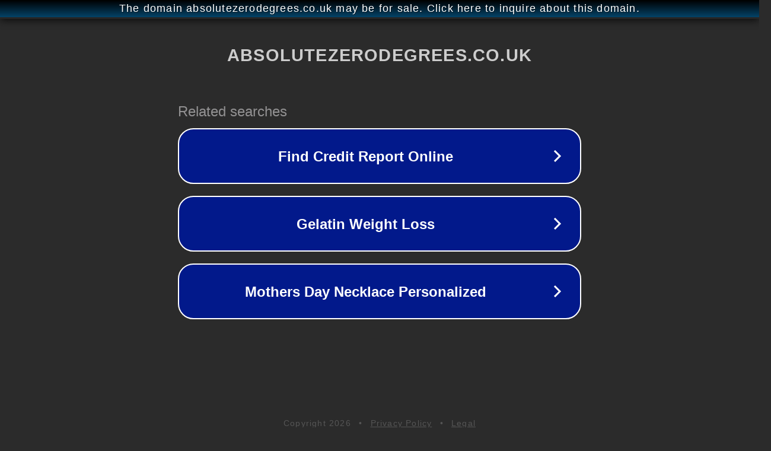

--- FILE ---
content_type: text/html; charset=utf-8
request_url: http://absolutezerodegrees.co.uk/
body_size: 1070
content:
<!doctype html>
<html data-adblockkey="MFwwDQYJKoZIhvcNAQEBBQADSwAwSAJBANDrp2lz7AOmADaN8tA50LsWcjLFyQFcb/P2Txc58oYOeILb3vBw7J6f4pamkAQVSQuqYsKx3YzdUHCvbVZvFUsCAwEAAQ==_pBp9HUJS7rioYLSsmZ+xxqbPlHMgi61fZqkNxlY7Bb3ejIrWaHvz99N7rtbvnGPKN2wIbV0JZ+kFl0w9yLZAOw==" lang="en" style="background: #2B2B2B;">
<head>
    <meta charset="utf-8">
    <meta name="viewport" content="width=device-width, initial-scale=1">
    <link rel="icon" href="[data-uri]">
    <link rel="preconnect" href="https://www.google.com" crossorigin>
</head>
<body>
<div id="target" style="opacity: 0"></div>
<script>window.park = "[base64]";</script>
<script src="/bXWyAHBhf.js"></script>
</body>
</html>
